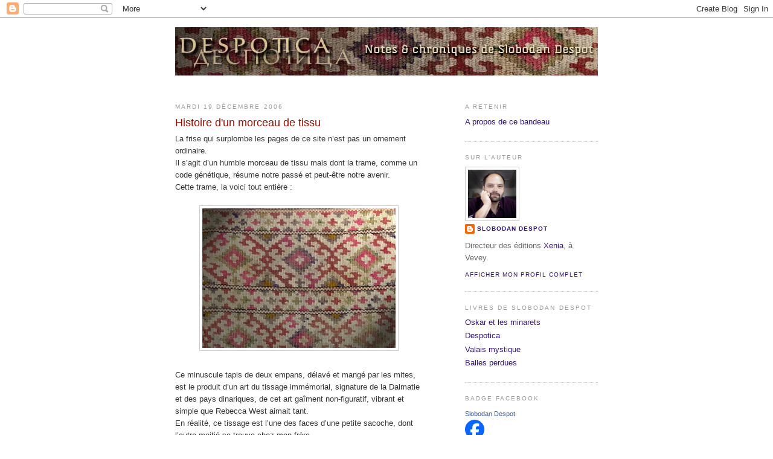

--- FILE ---
content_type: text/html; charset=UTF-8
request_url: https://despotica.blogspot.com/2006/12/histoire-dun-morceau-de-tissu.html
body_size: 14596
content:
<!DOCTYPE html>
<html xmlns='http://www.w3.org/1999/xhtml' xmlns:b='http://www.google.com/2005/gml/b' xmlns:data='http://www.google.com/2005/gml/data' xmlns:expr='http://www.google.com/2005/gml/expr'>
<head>
<link href='https://www.blogger.com/static/v1/widgets/2944754296-widget_css_bundle.css' rel='stylesheet' type='text/css'/>
<meta content='text/html; charset=UTF-8' http-equiv='Content-Type'/>
<meta content='blogger' name='generator'/>
<link href='https://despotica.blogspot.com/favicon.ico' rel='icon' type='image/x-icon'/>
<link href='http://despotica.blogspot.com/2006/12/histoire-dun-morceau-de-tissu.html' rel='canonical'/>
<link rel="alternate" type="application/atom+xml" title="Despotica - Atom" href="https://despotica.blogspot.com/feeds/posts/default" />
<link rel="alternate" type="application/rss+xml" title="Despotica - RSS" href="https://despotica.blogspot.com/feeds/posts/default?alt=rss" />
<link rel="service.post" type="application/atom+xml" title="Despotica - Atom" href="https://www.blogger.com/feeds/7480808146022573789/posts/default" />

<link rel="alternate" type="application/atom+xml" title="Despotica - Atom" href="https://despotica.blogspot.com/feeds/9020694037490936802/comments/default" />
<!--Can't find substitution for tag [blog.ieCssRetrofitLinks]-->
<link href='https://blogger.googleusercontent.com/img/b/R29vZ2xl/AVvXsEiLvK3hOlM5ZIqq5NBplFeaA_ur7MwwfjvwN0y6rMFqHrcbQTx6yr3ZhGqYJFwfhAVNk9BNG-QmzGO85dPnBgHfg-sI6ln2I3aJwjHmudmV_ngqNxRFougsBYUtpTM4bmrcsFVZCxlBvDVi/s320/Vrlika400.jpg' rel='image_src'/>
<meta content='http://despotica.blogspot.com/2006/12/histoire-dun-morceau-de-tissu.html' property='og:url'/>
<meta content='Histoire d&#39;un morceau de tissu' property='og:title'/>
<meta content='La frise qui surplombe les pages de ce site n’est pas un ornement ordinaire. Il s’agit d’un humble morceau de tissu mais dont la trame, comm...' property='og:description'/>
<meta content='https://blogger.googleusercontent.com/img/b/R29vZ2xl/AVvXsEiLvK3hOlM5ZIqq5NBplFeaA_ur7MwwfjvwN0y6rMFqHrcbQTx6yr3ZhGqYJFwfhAVNk9BNG-QmzGO85dPnBgHfg-sI6ln2I3aJwjHmudmV_ngqNxRFougsBYUtpTM4bmrcsFVZCxlBvDVi/w1200-h630-p-k-no-nu/Vrlika400.jpg' property='og:image'/>
<title>Despotica: Histoire d'un morceau de tissu</title>
<style id='page-skin-1' type='text/css'><!--
/*
-----------------------------------------------
Blogger Template Style
Name:     Minima
Designer: Douglas Bowman
URL:      www.stopdesign.com
Date:     26 Feb 2004
Updated by: Blogger Team
----------------------------------------------- */
/* Variable definitions
====================
<Variable name="bgcolor" description="Page Background Color"
type="color" default="#fff">
<Variable name="textcolor" description="Text Color"
type="color" default="#333">
<Variable name="linkcolor" description="Link Color"
type="color" default="#58a">
<Variable name="pagetitlecolor" description="Blog Title Color"
type="color" default="#666">
<Variable name="descriptioncolor" description="Blog Description Color"
type="color" default="#999">
<Variable name="titlecolor" description="Post Title Color"
type="color" default="#c60">
<Variable name="bordercolor" description="Border Color"
type="color" default="#ccc">
<Variable name="sidebarcolor" description="Sidebar Title Color"
type="color" default="#999">
<Variable name="sidebartextcolor" description="Sidebar Text Color"
type="color" default="#666">
<Variable name="visitedlinkcolor" description="Visited Link Color"
type="color" default="#999">
<Variable name="bodyfont" description="Text Font"
type="font" default="normal normal 100% Georgia, Serif">
<Variable name="headerfont" description="Sidebar Title Font"
type="font"
default="normal normal 78% 'Trebuchet MS',Trebuchet,Arial,Verdana,Sans-serif">
<Variable name="pagetitlefont" description="Blog Title Font"
type="font"
default="normal normal 200% Georgia, Serif">
<Variable name="descriptionfont" description="Blog Description Font"
type="font"
default="normal normal 78% 'Trebuchet MS', Trebuchet, Arial, Verdana, Sans-serif">
<Variable name="postfooterfont" description="Post Footer Font"
type="font"
default="normal normal 78% 'Trebuchet MS', Trebuchet, Arial, Verdana, Sans-serif">
*/
/* Use this with templates/template-twocol.html */
body {
background:#ffffff;
margin:0;
color:#333333;
font:x-small Georgia Serif;
font-size/* */:/**/small;
font-size: /**/small;
text-align: center;
}
a:link {
color:#341473;
text-decoration:none;
}
a:visited {
color:#999999;
text-decoration:none;
}
a:hover {
color:#940f04;
text-decoration:underline;
}
a img {
border-width:0;
}
/* Header
-----------------------------------------------
*/
#header-wrapper {
width:700px;
height:100px;
margin:0 auto 10px;
border:none;
background: url(https://lh3.googleusercontent.com/blogger_img_proxy/AEn0k_uSZZAhPurKV14NBSv1CwsOWZElxTXE9zn28AWFGTUNpRtSOsR61EPThBnDpuuidlPpa35vGGZsT72XnWJUrEtHk-45zHTo3jKBxFjdDA4R4FmM-NP43abRKonYgPW3HOqO=s0-d) no-repeat;
}
#header {
margin: 5px;
border: none;
text-align: right;
color:#fff;
visibility: hidden;
}
#header h1 {
margin:5px 5px 0;
padding:15px 20px .25em;
line-height:1.2em;
text-transform:uppercase;
letter-spacing:.2em;
font: normal normal 200% Georgia, Serif;
}
#header a {
color:#666666;
text-decoration:none;
}
#header a:hover {
color:#666666;
}
#header .description {
margin:0 5px 5px;
padding:0 20px 15px;
max-width:700px;
text-transform:uppercase;
letter-spacing:.2em;
line-height: 1.4em;
font: normal normal 78% 'Trebuchet MS', Trebuchet, sans-serif;
color: #999999;
}
/* Outer-Wrapper
----------------------------------------------- */
#outer-wrapper {
width: 700px;
margin:0 auto;
padding:10px;
text-align:left;
font: normal normal 100% Trebuchet, Trebuchet MS, Arial, sans-serif;
}
#main-wrapper {
width: 410px;
float: left;
word-wrap: break-word; /* fix for long text breaking sidebar float in IE */
overflow: hidden;     /* fix for long non-text content breaking IE sidebar float */
}
#sidebar-wrapper {
width: 220px;
float: right;
word-wrap: break-word; /* fix for long text breaking sidebar float in IE */
overflow: hidden;      /* fix for long non-text content breaking IE sidebar float */
}
/* Headings
----------------------------------------------- */
h2 {
margin:1.5em 0 .75em;
font:normal normal 78% 'Trebuchet MS',Trebuchet,Arial,Verdana,Sans-serif;
line-height: 1.4em;
text-transform:uppercase;
letter-spacing:.2em;
color:#999999;
}
/* Posts
-----------------------------------------------
*/
h2.date-header {
margin:1.5em 0 .5em;
}
.post {
margin:.5em 0 1.5em;
border-bottom:1px dotted #cccccc;
padding-bottom:1.5em;
}
.post h3 {
margin:.25em 0 0;
padding:0 0 4px;
font-size:140%;
font-weight:normal;
line-height:1.4em;
color:#940f04;
}
.post h3 a, .post h3 a:visited, .post h3 strong {
display:block;
text-decoration:none;
color:#940f04;
font-weight:normal;
}
.post h3 strong, .post h3 a:hover {
color:#333333;
}
.post p {
margin:0 0 .75em;
line-height:1.6em;
}
.post-footer {
margin: .75em 0;
color:#999999;
text-transform:uppercase;
letter-spacing:.1em;
font: normal normal 78% 'Trebuchet MS', Trebuchet, Arial, Verdana, Sans-serif;
line-height: 1.4em;
}
.comment-link {
margin-left:.6em;
}
.post img {
padding:4px;
border:1px solid #cccccc;
}
.post blockquote {
margin:1em 20px;
}
.post blockquote p {
margin:.75em 0;
}
/* Comments
----------------------------------------------- */
#comments h4 {
margin:1em 0;
font-weight: bold;
line-height: 1.4em;
text-transform:uppercase;
letter-spacing:.2em;
color: #999999;
}
#comments-block {
margin:1em 0 1.5em;
line-height:1.6em;
}
#comments-block .comment-author {
margin:.5em 0;
}
#comments-block .comment-body {
margin:.25em 0 0;
}
#comments-block .comment-footer {
margin:-.25em 0 2em;
line-height: 1.4em;
text-transform:uppercase;
letter-spacing:.1em;
}
#comments-block .comment-body p {
margin:0 0 .75em;
}
.deleted-comment {
font-style:italic;
color:gray;
}
#blog-pager-newer-link {
float: left;
}
#blog-pager-older-link {
float: right;
}
#blog-pager {
text-align: center;
}
.feed-links {
clear: both;
line-height: 2.5em;
}
/* Images
----------------------------------------------- */
.image-left {
float: left;
margin: 3px 1em 1em 0;
padding: 3px;
position: relative;
}
.image-right {
float: right;
margin: 3px 0 1em 1em;
padding: 3px;
position: relative;
}
.imageStyle {
display: inline;
}
/* Sidebar Content
----------------------------------------------- */
.sidebar {
color: #666666;
line-height: 1.5em;
}
.sidebar ul {
list-style:none;
margin:0 0 0;
padding:0 0 0;
}
.sidebar li {
margin:0;
padding:0 0 .25em 15px;
text-indent:-15px;
line-height:1.5em;
}
.sidebar .widget, .main .widget {
border-bottom:1px dotted #cccccc;
margin:0 0 1.5em;
padding:0 0 1.5em;
}
.main .Blog {
border-bottom-width: 0;
}
/* Profile
----------------------------------------------- */
.profile-img {
float: left;
margin: 0 5px 5px 0;
padding: 4px;
border: 1px solid #cccccc;
}
.profile-data {
margin:0;
text-transform:uppercase;
letter-spacing:.1em;
font: normal normal 78% 'Trebuchet MS', Trebuchet, Arial, Verdana, Sans-serif;
color: #999999;
font-weight: bold;
line-height: 1.6em;
}
.profile-datablock {
margin:.5em 0 .5em;
}
.profile-textblock {
margin: 0.5em 0;
line-height: 1.6em;
}
.profile-link {
font: normal normal 78% 'Trebuchet MS', Trebuchet, Arial, Verdana, Sans-serif;
text-transform: uppercase;
letter-spacing: .1em;
}
/* Footer
----------------------------------------------- */
#footer {
width:660px;
clear:both;
margin:0 auto;
padding-top:15px;
line-height: 1.6em;
text-transform:uppercase;
letter-spacing:.1em;
text-align: center;
}
/** Page structure tweaks for layout editor wireframe */
body#layout #header {
margin-left: 0px;
margin-right: 0px;
}

--></style>
<link href='https://www.blogger.com/dyn-css/authorization.css?targetBlogID=7480808146022573789&amp;zx=7de8b7c3-95fd-487b-a9bf-3099c71f7fd7' media='none' onload='if(media!=&#39;all&#39;)media=&#39;all&#39;' rel='stylesheet'/><noscript><link href='https://www.blogger.com/dyn-css/authorization.css?targetBlogID=7480808146022573789&amp;zx=7de8b7c3-95fd-487b-a9bf-3099c71f7fd7' rel='stylesheet'/></noscript>
<meta name='google-adsense-platform-account' content='ca-host-pub-1556223355139109'/>
<meta name='google-adsense-platform-domain' content='blogspot.com'/>

<!-- data-ad-client=ca-pub-0971439463849847 -->

</head>
<body>
<div class='navbar section' id='navbar'><div class='widget Navbar' data-version='1' id='Navbar1'><script type="text/javascript">
    function setAttributeOnload(object, attribute, val) {
      if(window.addEventListener) {
        window.addEventListener('load',
          function(){ object[attribute] = val; }, false);
      } else {
        window.attachEvent('onload', function(){ object[attribute] = val; });
      }
    }
  </script>
<div id="navbar-iframe-container"></div>
<script type="text/javascript" src="https://apis.google.com/js/platform.js"></script>
<script type="text/javascript">
      gapi.load("gapi.iframes:gapi.iframes.style.bubble", function() {
        if (gapi.iframes && gapi.iframes.getContext) {
          gapi.iframes.getContext().openChild({
              url: 'https://www.blogger.com/navbar/7480808146022573789?po\x3d9020694037490936802\x26origin\x3dhttps://despotica.blogspot.com',
              where: document.getElementById("navbar-iframe-container"),
              id: "navbar-iframe"
          });
        }
      });
    </script><script type="text/javascript">
(function() {
var script = document.createElement('script');
script.type = 'text/javascript';
script.src = '//pagead2.googlesyndication.com/pagead/js/google_top_exp.js';
var head = document.getElementsByTagName('head')[0];
if (head) {
head.appendChild(script);
}})();
</script>
</div></div>
<div id='outer-wrapper'><div id='wrap2'>
<!-- skip links for text browsers -->
<span id='skiplinks' style='display:none;'>
<a href='#main'>skip to main </a> |
      <a href='#sidebar'>skip to sidebar</a>
</span>
<div id='header-wrapper'>
<div class='header section' id='header'><div class='widget Header' data-version='1' id='Header1'>
<div id='header-inner'>
<div class='titlewrapper'>
<h1 class='title'>
<a href='https://despotica.blogspot.com/'>
Despotica
</a>
</h1>
</div>
<div class='descriptionwrapper'>
<p class='description'><span>Les écrits publics de Slobodan Despot</span></p>
</div>
</div>
</div></div>
</div>
<div id='content-wrapper'>
<div id='main-wrapper'>
<div class='main section' id='main'><div class='widget Blog' data-version='1' id='Blog1'>
<div class='blog-posts hfeed'>

          <div class="date-outer">
        
<h2 class='date-header'><span>mardi 19 décembre 2006</span></h2>

          <div class="date-posts">
        
<div class='post-outer'>
<div class='post'>
<a name='9020694037490936802'></a>
<h3 class='post-title'>
<a href='https://despotica.blogspot.com/2006/12/histoire-dun-morceau-de-tissu.html'>Histoire d'un morceau de tissu</a>
</h3>
<div class='post-header-line-1'></div>
<div class='post-body'>
<p>La frise qui surplombe les pages de ce site n&#8217;est pas un ornement ordinaire.<br />Il s&#8217;agit d&#8217;un humble morceau de tissu mais dont la trame, comme un code génétique, résume notre passé et peut-être notre avenir.<br />Cette trame, la voici tout entière :<br /><br /><a href="https://blogger.googleusercontent.com/img/b/R29vZ2xl/AVvXsEiLvK3hOlM5ZIqq5NBplFeaA_ur7MwwfjvwN0y6rMFqHrcbQTx6yr3ZhGqYJFwfhAVNk9BNG-QmzGO85dPnBgHfg-sI6ln2I3aJwjHmudmV_ngqNxRFougsBYUtpTM4bmrcsFVZCxlBvDVi/s1600-h/Vrlika400.jpg" onblur="try {parent.deselectBloggerImageGracefully();} catch(e) {}"><img alt="" border="0" id="BLOGGER_PHOTO_ID_5010188226791439586" src="https://blogger.googleusercontent.com/img/b/R29vZ2xl/AVvXsEiLvK3hOlM5ZIqq5NBplFeaA_ur7MwwfjvwN0y6rMFqHrcbQTx6yr3ZhGqYJFwfhAVNk9BNG-QmzGO85dPnBgHfg-sI6ln2I3aJwjHmudmV_ngqNxRFougsBYUtpTM4bmrcsFVZCxlBvDVi/s320/Vrlika400.jpg" style="margin: 0px auto 10px; display: block; text-align: center; cursor: pointer;" /></a><br />Ce minuscule tapis de deux empans, délavé et mangé par les mites, est le produit d&#8217;un art du tissage immémorial, signature de la Dalmatie et des pays dinariques, de cet art gaîment non-figuratif, vibrant et simple que Rebecca West aimait tant.<br />En réalité, ce tissage est l&#8217;une des faces d&#8217;une petite sacoche, dont l&#8217;autre moitié se trouve chez mon frère.<br />C&#8217;est tout ce qu&#8217;il nous reste de la maison de nos ancêtres!<br /><br />Les Despot sont originaires de la Serbie du Sud (Kosovo), qu&#8217;ils ont abandonnée dès le XVIe siècle en raison des persécutions turques. Comme la plupart de leurs frères, ils se sont établis aux marches de l&#8217;Empire autrichien (Krajina, aujourd&#8217;hui en Croatie), où, des siècles durant, ils ont formé avec leurs corps de soldats la &#8220;muraille de la chrétienté&#8221; (antemurale christianitatis) qui contint aux portes de Vienne l&#8217;avancée des Ottomans.<br />Au XIXe siècle, comme la crainte de la Sublime Porte baissait en même temps que les forces de cet empire décadent, l&#8217;Autriche abolit les privilèges des garde-frontière serbes et les soumit à une forte pression religieuse afin de les catholiciser. C&#8217;est ainsi que, sur le tard, un grand nombre de Serbes se convertirent au catholicisme romain.<br />Une branche des Despot &#8212; la mienne &#8212; crut à ce pis-aller, mais n&#8217;y gagna qu&#8217;une paix temporaire. En 1941, la Croatie proclama son &#8220;indépendance&#8221; sous l&#8217;égide de l&#8217;Allemagne hitlérienne et de l&#8217;Italie fasciste, et mit aussitôt en place une politique officielle d&#8217;extermination de sa population orthodoxe. Mon grand-père Ante, qui avait épousé une femme orthodoxe, dut fuir la Krajina de ses origines pour préserver sa femme (et peut-être se préserver lui-même) du sort qui avait été celui de sa belle-famille: la liquidation brutale. Au couteau, ou au fond d'une fosse...<br />Fonctionnaire de l&#8217;Etat, le paisible Ante Despot trouva refuge dans une région éloignée, la Syrmie, où sa famille fut préservée malgré les épouvantables persécutions qui avaient frappé les Serbes de la province.<br />Après la guerre, mon père Milenko y rencontra la fille de Mirko Santrač, Serbe de Bosnie qui avait, lui aussi, mis les siens à l&#8217;abri dans ce pays plus clément. Les Despot fuyaient les zélateurs franciscains, les Santrač redoutaient les égorgeurs islamiques. Mes parents étaient faits pour se rencontrer...<br />Je suis donc né catholique, par l&#8217;inertie des usages, dans une ville-refuge à bonne distance des foyers séculaires de ma famille.<br /><br />Par une décision personnelle, je suis revenu, après plus d&#8217;un siècle, à la foi de mes ancêtres: l'orthodoxie. Cela se passait au début de la guerre civile yougoslave. Pendant ce temps, me cousins de Krajina s&#8217;entre-déchiraient. En 1995, la Croatie, appuyée de nouveau par le Reich planétaire &#8212; les Etats-Unis &#8212; chassa tous les Serbes de la Krajina. Le pays de mes ancêtres, Vrlika, devint un village fantôme au milieu de ses pierriers. Sans doute l&#8217;est-il encore maintenant...<br /><br />Quelques années plus tard, en 1998, mon frère Marko retourna pour la première fois dans ces terres désertées. Il retrouva notre village et dans le village, la maison des Despot. Elle avait été démolie et pillée. Il n&#8217;y découvrit que des gravats, de vieilles poutres... et puis, cette modeste et antique sacoche.<br />Nous n&#8217;avons pas cherché à savoir qui avait démoli notre maison. Nous avons décousu la sacoche et conservé chacun sa moitié dans sa propre maison, en Suisse.<br /><br />Ce morceau de laine tissée est tout ce qu&#8217;il nous reste d&#8217;une maison et d&#8217;un passé dans un pays qui nous est devenu inaccessible, peut-être à jamais. Il nous est infiniment précieux. Il nous raconte un passé d&#8217;âpre labeur et de tragédies, et peut-être d&#8217;autres choses encore. Etait-elle prophétique, cette main de femme qui, vers la fin de l&#8217;autre siècle &#8212; le XIXe &#8212;, inscrivit dans sa trame, avec un fil rouge et un fil blanc, le drapeau helvétique?</p>
<div style='clear: both;'></div>
</div>
<div class='post-footer'>
<script charset="ISO-8859-1" src="//api.joliprint.com/joliprint/js/joliprint.js" type="text/javascript"></script>
<script type='text/javascript'>$joliprint().set("buttonUrl", "http://api.joliprint.com/res/joliprint/img/buttons/default/joliprint-button.png").write();</script>
<p class='post-footer-line post-footer-line-1'><span class='post-author'>
</span>
<span class='post-timestamp'>
</span>
<span class='post-comment-link'>
</span>
<span class='post-icons'>
<span class='item-action'>
<a href='https://www.blogger.com/email-post/7480808146022573789/9020694037490936802' title='Envoyer l&#39;article par e-mail'>
<span class='email-post-icon'>&#160;</span>
</a>
</span>
<span class='item-control blog-admin pid-1304208951'>
<a href='https://www.blogger.com/post-edit.g?blogID=7480808146022573789&postID=9020694037490936802&from=pencil' title='Modifier l&#39;article'>
<img alt='' class='icon-action' height='18' src='https://resources.blogblog.com/img/icon18_edit_allbkg.gif' width='18'/>
</a>
</span>
</span>
</p>
<p class='post-footer-line post-footer-line-2'><span class='post-labels'>
Libellés :
<a href='https://despotica.blogspot.com/search/label/Despotica' rel='tag'>Despotica</a>
</span>
</p>
<p class='post-footer-line post-footer-line-3'></p>
</div>
</div>
<div class='comments' id='comments'>
<a name='comments'></a>
<h4>3&#160;commentaires:</h4>
<div id='Blog1_comments-block-wrapper'>
<dl class='avatar-comment-indent' id='comments-block'>
<dt class='comment-author ' id='c7124285099079744081'>
<a name='c7124285099079744081'></a>
<div class="avatar-image-container avatar-stock"><span dir="ltr"><img src="//resources.blogblog.com/img/blank.gif" width="35" height="35" alt="" title="Anonyme">

</span></div>
Anonyme
a dit&#8230;
</dt>
<dd class='comment-body' id='Blog1_cmt-7124285099079744081'>
<p>
Cher ami, <br /><br />petit voyage sur les terres d&#39;un ami...votre blog est bien fait. le morceau de tissu....<br />c&#39;est la première image qui m&#39;a frappée avant même que je ne lise, c&#39;est ce morceau de tissu....je suis très touchée par ce que vous avez écrit....très émue....merci pour cette petite pièce de votre vie...<br /><br />amicalement a vous.
</p>
</dd>
<dd class='comment-footer'>
<span class='comment-timestamp'>
<a href='https://despotica.blogspot.com/2006/12/histoire-dun-morceau-de-tissu.html?showComment=1264980478314#c7124285099079744081' title='comment permalink'>
1 février 2010 à 00:27
</a>
<span class='item-control blog-admin pid-1421285611'>
<a class='comment-delete' href='https://www.blogger.com/comment/delete/7480808146022573789/7124285099079744081' title='Supprimer le commentaire'>
<img src='https://resources.blogblog.com/img/icon_delete13.gif'/>
</a>
</span>
</span>
</dd>
<dt class='comment-author ' id='c4970211087528331880'>
<a name='c4970211087528331880'></a>
<div class="avatar-image-container avatar-stock"><span dir="ltr"><a href="https://www.blogger.com/profile/08597274646052480664" target="" rel="nofollow" onclick="" class="avatar-hovercard" id="av-4970211087528331880-08597274646052480664"><img src="//www.blogger.com/img/blogger_logo_round_35.png" width="35" height="35" alt="" title="bertrand">

</a></span></div>
<a href='https://www.blogger.com/profile/08597274646052480664' rel='nofollow'>bertrand</a>
a dit&#8230;
</dt>
<dd class='comment-body' id='Blog1_cmt-4970211087528331880'>
<p>
les souffrances des serbes de Bosnie,de Kosovo ou d&#39;ailleurs,ressemblent étrangement à celles des pieds-noirs,expulsés de leur pays il y a 50 ans dans l&#39;indifférence du monde,parfois égorgés,parfois pire encore.<br /><br />serbes et pieds-noirs ont été victimes de ce qu&#39;on appellerait aujourd&#39;hui un véritable nettoyage ethnico-religieux;<br />et dans les deux cas,bien que victimes,bien qu&#39;ayant tout perdu,leur culture,leur identité,leurs églises,leurs cimetières,après avoir subi tant d&#39;horreurs,c&#39;est encore eux qu&#39;on traine dans la boue,c&#39;est eux qui sont les criminels aux yeux du monde,simplement pour avoir voulu rester vivre chez eux.<br /><br />les similitudes sont vraiment étonnantes.<br />en france aujourd&#39;hui,pas un mot sur les atrocités commises par le fln,les attentats,les enfants égorgés ou torturés,les bombes aveugles,les massacres d&#39;oran du 5 juillet 1962 entre autres,tout a disparu comme par enchantement<br /><br />pour les serbes,idem,rien sur leurs villages brûlés,sur ces gens massacrés en sortant de la messe de minuit,tout un village y passa,certains furent même crucifiés,parce que pour nous autres occidentaux,les seuls coupables possibles sont les serbes,et les victimes les musulmans,comme en algérie,de coupables il ne pouvait y avoir que les français,jamais on ne s&#39;est avisé que peut-etre ils avaient le droit de se défendre,de défendre leur famille,leur terre,leur église.<br /><br />et dernière similitude,les pieds-noirs sont expulsés,les serbes fuient,deux pays accèdent à l&#39;indépendance,le monde se réjouit et ne se rappelle pas même l&#39;existence de ces populations déracinées et chassées de chez elles dans l&#39;allégresse,du moins pour cux qui ont eu la chance de survivre
</p>
</dd>
<dd class='comment-footer'>
<span class='comment-timestamp'>
<a href='https://despotica.blogspot.com/2006/12/histoire-dun-morceau-de-tissu.html?showComment=1285022990166#c4970211087528331880' title='comment permalink'>
21 septembre 2010 à 00:49
</a>
<span class='item-control blog-admin pid-688848552'>
<a class='comment-delete' href='https://www.blogger.com/comment/delete/7480808146022573789/4970211087528331880' title='Supprimer le commentaire'>
<img src='https://resources.blogblog.com/img/icon_delete13.gif'/>
</a>
</span>
</span>
</dd>
<dt class='comment-author ' id='c1742415563943143291'>
<a name='c1742415563943143291'></a>
<div class="avatar-image-container avatar-stock"><span dir="ltr"><a href="https://www.blogger.com/profile/11261472987582961142" target="" rel="nofollow" onclick="" class="avatar-hovercard" id="av-1742415563943143291-11261472987582961142"><img src="//www.blogger.com/img/blogger_logo_round_35.png" width="35" height="35" alt="" title="Unknown">

</a></span></div>
<a href='https://www.blogger.com/profile/11261472987582961142' rel='nofollow'>Unknown</a>
a dit&#8230;
</dt>
<dd class='comment-body' id='Blog1_cmt-1742415563943143291'>
<p>
1 tapis dalmate prémonitoire : 1 croix CH dans sa trame...<br />
</p>
</dd>
<dd class='comment-footer'>
<span class='comment-timestamp'>
<a href='https://despotica.blogspot.com/2006/12/histoire-dun-morceau-de-tissu.html?showComment=1384329142724#c1742415563943143291' title='comment permalink'>
13 novembre 2013 à 08:52
</a>
<span class='item-control blog-admin pid-989122163'>
<a class='comment-delete' href='https://www.blogger.com/comment/delete/7480808146022573789/1742415563943143291' title='Supprimer le commentaire'>
<img src='https://resources.blogblog.com/img/icon_delete13.gif'/>
</a>
</span>
</span>
</dd>
</dl>
</div>
<p class='comment-footer'>
<a href='https://www.blogger.com/comment/fullpage/post/7480808146022573789/9020694037490936802' onclick=''>Enregistrer un commentaire</a>
</p>
</div>
</div>
<div class='inline-ad'>
<script type="text/javascript"><!--
google_ad_client="pub-0971439463849847";
google_ad_host="pub-1556223355139109";
google_ad_width=300;
google_ad_height=250;
google_ad_format="300x250_as";
google_ad_type="text_image";
google_ad_host_channel="0001+S0009+L0007";
google_color_border="FDFEF8";
google_color_bg="FDFEF8";
google_color_link="940F04";
google_color_url="333333";
google_color_text="333333";
//--></script>
<script type="text/javascript" src="//pagead2.googlesyndication.com/pagead/show_ads.js">
</script>
</div>

        </div></div>
      
</div>
<div class='blog-pager' id='blog-pager'>
<span id='blog-pager-newer-link'>
<a class='blog-pager-newer-link' href='https://despotica.blogspot.com/2006/12/saint-sava-exauce-moi-selon-ta-justice.html' id='Blog1_blog-pager-newer-link' title='Article plus récent'>Article plus récent</a>
</span>
<span id='blog-pager-older-link'>
<a class='blog-pager-older-link' href='https://despotica.blogspot.com/2006/11/etrange-rve-cette-nuit.html' id='Blog1_blog-pager-older-link' title='Article plus ancien'>Article plus ancien</a>
</span>
<a class='home-link' href='https://despotica.blogspot.com/'>Accueil</a>
</div>
<div class='clear'></div>
<div class='post-feeds'>
<div class='feed-links'>
Inscription à :
<a class='feed-link' href='https://despotica.blogspot.com/feeds/9020694037490936802/comments/default' target='_blank' type='application/atom+xml'>Publier les commentaires (Atom)</a>
</div>
</div>
</div></div>
</div>
<div id='sidebar-wrapper'>
<div class='sidebar section' id='sidebar'><div class='widget LinkList' data-version='1' id='LinkList1'>
<h2>A retenir</h2>
<div class='widget-content'>
<ul>
<li><a href='http://despotica.blogspot.com/2006/12/histoire-dun-morceau-de-tissu.html'>A propos de ce bandeau</a></li>
</ul>
<div class='clear'></div>
</div>
</div><div class='widget Profile' data-version='1' id='Profile1'>
<h2>Sur l&#8217;auteur</h2>
<div class='widget-content'>
<a href='https://www.blogger.com/profile/11548113849369169603'><img alt='Ma photo' class='profile-img' height='80' src='//blogger.googleusercontent.com/img/b/R29vZ2xl/AVvXsEi_utqUwOHaLnq_I_XfsepJ4cV4GUQZs0_uE45T7e-RAMclJYwO7GP_55914HwuZ-TJYIZbplenQf0TH4_P2E9PVJb3d2Lc4rtXo8ebvl5j8NLq0BHNugwHp7weHQFZIzQ/s220/sd-120419-carre.jpg' width='80'/></a>
<dl class='profile-datablock'>
<dt class='profile-data'>
<a class='profile-name-link g-profile' href='https://www.blogger.com/profile/11548113849369169603' rel='author' style='background-image: url(//www.blogger.com/img/logo-16.png);'>
Slobodan Despot
</a>
</dt>
<dd class='profile-textblock'>Directeur des éditions <a href="http://www.editions-xenia.com/">Xenia</a>, à Vevey.</dd>
</dl>
<a class='profile-link' href='https://www.blogger.com/profile/11548113849369169603' rel='author'>Afficher mon profil complet</a>
<div class='clear'></div>
</div>
</div><div class='widget LinkList' data-version='1' id='LinkList2'>
<h2>Livres de Slobodan Despot</h2>
<div class='widget-content'>
<ul>
<li><a href='http://www.facebook.com/pages/Oskar-et-les-minarets/131312896921784'>Oskar et les minarets</a></li>
<li><a href='http://www.editions-xenia.com/livres/despotica'>Despotica</a></li>
<li><a href='http://www.valaismystique.ch/'>Valais mystique</a></li>
<li><a href='http://www.lagedhomme.com/boutique/fiche_produit.cfm?ref=2-8251-1674-2&type=17&code_lg=lg_fr&num=91'>Balles perdues</a></li>
</ul>
<div class='clear'></div>
</div>
</div><div class='widget HTML' data-version='1' id='HTML3'>
<h2 class='title'>Badge Facebook</h2>
<div class='widget-content'>
<!-- Facebook Badge START --><a href="http://fr-fr.facebook.com/despot2" target="_TOP" style="font-family: &quot;lucida grande&quot;,tahoma,verdana,arial,sans-serif; font-size: 11px; font-variant: normal; font-style: normal; font-weight: normal; color: #3B5998; text-decoration: none;" title="Slobodan Despot">Slobodan Despot</a><br/><a href="http://fr-fr.facebook.com/despot2" target="_TOP" title="Slobodan Despot"><img src="https://lh3.googleusercontent.com/blogger_img_proxy/AEn0k_vPK_t1yPZPfbVayCE6W2PAkYdQuFKUh41IG7r817qsPFm7XReP-7j10T9XHqt_H8BGkaIP-K59hOLXfic9Y5FdCt-iGS-aOnakxcTRg7ru3z6ajslHi6xSWQvZJWygcSM=s0-d" style="border: 0px;"></a><br/><a href="http://fr-fr.facebook.com/badges/" target="_TOP" style="font-family: &quot;lucida grande&quot;,tahoma,verdana,arial,sans-serif; font-size: 11px; font-variant: normal; font-style: normal; font-weight: normal; color: #3B5998; text-decoration: none;" title="Créez votre propre badge&#160;!">Créez votre badge</a><!-- Facebook Badge END -->
</div>
<div class='clear'></div>
</div><div class='widget Label' data-version='1' id='Label3'>
<h2>Sections</h2>
<div class='widget-content list-label-widget-content'>
<ul>
<li>
<a dir='ltr' href='https://despotica.blogspot.com/search/label/2012'>2012</a>
<span dir='ltr'>(1)</span>
</li>
<li>
<a dir='ltr' href='https://despotica.blogspot.com/search/label/Article%20SD'>Article SD</a>
<span dir='ltr'>(1)</span>
</li>
<li>
<a dir='ltr' href='https://despotica.blogspot.com/search/label/Articles'>Articles</a>
<span dir='ltr'>(11)</span>
</li>
<li>
<a dir='ltr' href='https://despotica.blogspot.com/search/label/audio'>audio</a>
<span dir='ltr'>(1)</span>
</li>
<li>
<a dir='ltr' href='https://despotica.blogspot.com/search/label/Balles%20perdues'>Balles perdues</a>
<span dir='ltr'>(18)</span>
</li>
<li>
<a dir='ltr' href='https://despotica.blogspot.com/search/label/bobic'>bobic</a>
<span dir='ltr'>(1)</span>
</li>
<li>
<a dir='ltr' href='https://despotica.blogspot.com/search/label/canines'>canines</a>
<span dir='ltr'>(1)</span>
</li>
<li>
<a dir='ltr' href='https://despotica.blogspot.com/search/label/Chlomovitch'>Chlomovitch</a>
<span dir='ltr'>(1)</span>
</li>
<li>
<a dir='ltr' href='https://despotica.blogspot.com/search/label/chroniques'>chroniques</a>
<span dir='ltr'>(50)</span>
</li>
<li>
<a dir='ltr' href='https://despotica.blogspot.com/search/label/Citations'>Citations</a>
<span dir='ltr'>(4)</span>
</li>
<li>
<a dir='ltr' href='https://despotica.blogspot.com/search/label/coupures'>coupures</a>
<span dir='ltr'>(5)</span>
</li>
<li>
<a dir='ltr' href='https://despotica.blogspot.com/search/label/Despotica'>Despotica</a>
<span dir='ltr'>(184)</span>
</li>
<li>
<a dir='ltr' href='https://despotica.blogspot.com/search/label/Echos'>Echos</a>
<span dir='ltr'>(9)</span>
</li>
<li>
<a dir='ltr' href='https://despotica.blogspot.com/search/label/ecole'>ecole</a>
<span dir='ltr'>(1)</span>
</li>
<li>
<a dir='ltr' href='https://despotica.blogspot.com/search/label/%C3%A9conomie'>économie</a>
<span dir='ltr'>(1)</span>
</li>
<li>
<a dir='ltr' href='https://despotica.blogspot.com/search/label/english'>english</a>
<span dir='ltr'>(1)</span>
</li>
<li>
<a dir='ltr' href='https://despotica.blogspot.com/search/label/Entretiens'>Entretiens</a>
<span dir='ltr'>(4)</span>
</li>
<li>
<a dir='ltr' href='https://despotica.blogspot.com/search/label/Environnement'>Environnement</a>
<span dir='ltr'>(3)</span>
</li>
<li>
<a dir='ltr' href='https://despotica.blogspot.com/search/label/%C3%A9v%C3%A9nement'>événement</a>
<span dir='ltr'>(1)</span>
</li>
<li>
<a dir='ltr' href='https://despotica.blogspot.com/search/label/evenements'>evenements</a>
<span dir='ltr'>(3)</span>
</li>
<li>
<a dir='ltr' href='https://despotica.blogspot.com/search/label/%C3%A9v%C3%A9nements'>événements</a>
<span dir='ltr'>(5)</span>
</li>
<li>
<a dir='ltr' href='https://despotica.blogspot.com/search/label/feuilles%20tomb%C3%A9es'>feuilles tombées</a>
<span dir='ltr'>(5)</span>
</li>
<li>
<a dir='ltr' href='https://despotica.blogspot.com/search/label/folies'>folies</a>
<span dir='ltr'>(1)</span>
</li>
<li>
<a dir='ltr' href='https://despotica.blogspot.com/search/label/G%C3%A9opolitique'>Géopolitique</a>
<span dir='ltr'>(1)</span>
</li>
<li>
<a dir='ltr' href='https://despotica.blogspot.com/search/label/grippe'>grippe</a>
<span dir='ltr'>(1)</span>
</li>
<li>
<a dir='ltr' href='https://despotica.blogspot.com/search/label/H1N1'>H1N1</a>
<span dir='ltr'>(1)</span>
</li>
<li>
<a dir='ltr' href='https://despotica.blogspot.com/search/label/hpv'>hpv</a>
<span dir='ltr'>(1)</span>
</li>
<li>
<a dir='ltr' href='https://despotica.blogspot.com/search/label/i-mages'>i-mages</a>
<span dir='ltr'>(1)</span>
</li>
<li>
<a dir='ltr' href='https://despotica.blogspot.com/search/label/id%C3%A9es'>idées</a>
<span dir='ltr'>(3)</span>
</li>
<li>
<a dir='ltr' href='https://despotica.blogspot.com/search/label/Illusions'>Illusions</a>
<span dir='ltr'>(14)</span>
</li>
<li>
<a dir='ltr' href='https://despotica.blogspot.com/search/label/interviews'>interviews</a>
<span dir='ltr'>(1)</span>
</li>
<li>
<a dir='ltr' href='https://despotica.blogspot.com/search/label/iphonage'>iphonage</a>
<span dir='ltr'>(5)</span>
</li>
<li>
<a dir='ltr' href='https://despotica.blogspot.com/search/label/iphonages'>iphonages</a>
<span dir='ltr'>(2)</span>
</li>
<li>
<a dir='ltr' href='https://despotica.blogspot.com/search/label/Iran'>Iran</a>
<span dir='ltr'>(1)</span>
</li>
<li>
<a dir='ltr' href='https://despotica.blogspot.com/search/label/Journal'>Journal</a>
<span dir='ltr'>(6)</span>
</li>
<li>
<a dir='ltr' href='https://despotica.blogspot.com/search/label/Kosovo'>Kosovo</a>
<span dir='ltr'>(3)</span>
</li>
<li>
<a dir='ltr' href='https://despotica.blogspot.com/search/label/Lectures'>Lectures</a>
<span dir='ltr'>(13)</span>
</li>
<li>
<a dir='ltr' href='https://despotica.blogspot.com/search/label/Lieux'>Lieux</a>
<span dir='ltr'>(6)</span>
</li>
<li>
<a dir='ltr' href='https://despotica.blogspot.com/search/label/morte'>morte</a>
<span dir='ltr'>(1)</span>
</li>
<li>
<a dir='ltr' href='https://despotica.blogspot.com/search/label/Parutions'>Parutions</a>
<span dir='ltr'>(2)</span>
</li>
<li>
<a dir='ltr' href='https://despotica.blogspot.com/search/label/photo'>photo</a>
<span dir='ltr'>(1)</span>
</li>
<li>
<a dir='ltr' href='https://despotica.blogspot.com/search/label/po%C3%A8mes'>poèmes</a>
<span dir='ltr'>(6)</span>
</li>
<li>
<a dir='ltr' href='https://despotica.blogspot.com/search/label/Portraits'>Portraits</a>
<span dir='ltr'>(15)</span>
</li>
<li>
<a dir='ltr' href='https://despotica.blogspot.com/search/label/Pri%C3%A8res'>Prières</a>
<span dir='ltr'>(8)</span>
</li>
<li>
<a dir='ltr' href='https://despotica.blogspot.com/search/label/rumeurs'>rumeurs</a>
<span dir='ltr'>(1)</span>
</li>
<li>
<a dir='ltr' href='https://despotica.blogspot.com/search/label/rumsfeld'>rumsfeld</a>
<span dir='ltr'>(1)</span>
</li>
<li>
<a dir='ltr' href='https://despotica.blogspot.com/search/label/sant%C3%A9'>santé</a>
<span dir='ltr'>(1)</span>
</li>
<li>
<a dir='ltr' href='https://despotica.blogspot.com/search/label/traduction'>traduction</a>
<span dir='ltr'>(5)</span>
</li>
<li>
<a dir='ltr' href='https://despotica.blogspot.com/search/label/traductions'>traductions</a>
<span dir='ltr'>(3)</span>
</li>
<li>
<a dir='ltr' href='https://despotica.blogspot.com/search/label/troude'>troude</a>
<span dir='ltr'>(2)</span>
</li>
<li>
<a dir='ltr' href='https://despotica.blogspot.com/search/label/valais'>valais</a>
<span dir='ltr'>(3)</span>
</li>
<li>
<a dir='ltr' href='https://despotica.blogspot.com/search/label/Valais%20mystique'>Valais mystique</a>
<span dir='ltr'>(5)</span>
</li>
<li>
<a dir='ltr' href='https://despotica.blogspot.com/search/label/Vers'>Vers</a>
<span dir='ltr'>(14)</span>
</li>
<li>
<a dir='ltr' href='https://despotica.blogspot.com/search/label/voyages'>voyages</a>
<span dir='ltr'>(1)</span>
</li>
<li>
<a dir='ltr' href='https://despotica.blogspot.com/search/label/www.slobodanjovanovic.org'>www.slobodanjovanovic.org</a>
<span dir='ltr'>(1)</span>
</li>
<li>
<a dir='ltr' href='https://despotica.blogspot.com/search/label/Xenia'>Xenia</a>
<span dir='ltr'>(24)</span>
</li>
<li>
<a dir='ltr' href='https://despotica.blogspot.com/search/label/%D0%94%D0%B5%D1%81%D0%BF%D0%BE%D1%82%D0%B8%D1%86%D0%B0'>Деспотица</a>
<span dir='ltr'>(14)</span>
</li>
<li>
<a dir='ltr' href='https://despotica.blogspot.com/search/label/%D0%9C%D0%BE%D0%BB%D0%B8%D1%82%D0%B2%D0%B5'>Молитве</a>
<span dir='ltr'>(1)</span>
</li>
<li>
<a dir='ltr' href='https://despotica.blogspot.com/search/label/%D0%A0%D0%B0%D0%B7%D0%B3%D0%BE%D0%B2%D0%BE%D1%80%D0%B8'>Разговори</a>
<span dir='ltr'>(2)</span>
</li>
<li>
<a dir='ltr' href='https://despotica.blogspot.com/search/label/%D0%A1%D1%80%D0%BF%D1%81%D0%BA%D0%B8'>Српски</a>
<span dir='ltr'>(6)</span>
</li>
</ul>
<div class='clear'></div>
</div>
</div><div class='widget BlogArchive' data-version='1' id='BlogArchive1'>
<h2>Archive</h2>
<div class='widget-content'>
<div id='ArchiveList'>
<div id='BlogArchive1_ArchiveList'>
<select id='BlogArchive1_ArchiveMenu'>
<option value=''>Archive</option>
<option value='https://despotica.blogspot.com/2020/01/'>janv. 2020 (1)</option>
<option value='https://despotica.blogspot.com/2014/06/'>juin 2014 (2)</option>
<option value='https://despotica.blogspot.com/2014/05/'>mai 2014 (1)</option>
<option value='https://despotica.blogspot.com/2014/04/'>avr. 2014 (2)</option>
<option value='https://despotica.blogspot.com/2014/03/'>mars 2014 (3)</option>
<option value='https://despotica.blogspot.com/2014/02/'>févr. 2014 (2)</option>
<option value='https://despotica.blogspot.com/2014/01/'>janv. 2014 (1)</option>
<option value='https://despotica.blogspot.com/2013/11/'>nov. 2013 (1)</option>
<option value='https://despotica.blogspot.com/2013/10/'>oct. 2013 (1)</option>
<option value='https://despotica.blogspot.com/2013/08/'>août 2013 (4)</option>
<option value='https://despotica.blogspot.com/2013/07/'>juil. 2013 (3)</option>
<option value='https://despotica.blogspot.com/2013/06/'>juin 2013 (4)</option>
<option value='https://despotica.blogspot.com/2013/05/'>mai 2013 (3)</option>
<option value='https://despotica.blogspot.com/2013/04/'>avr. 2013 (4)</option>
<option value='https://despotica.blogspot.com/2013/03/'>mars 2013 (4)</option>
<option value='https://despotica.blogspot.com/2013/02/'>févr. 2013 (8)</option>
<option value='https://despotica.blogspot.com/2013/01/'>janv. 2013 (5)</option>
<option value='https://despotica.blogspot.com/2012/12/'>déc. 2012 (7)</option>
<option value='https://despotica.blogspot.com/2012/11/'>nov. 2012 (7)</option>
<option value='https://despotica.blogspot.com/2012/10/'>oct. 2012 (4)</option>
<option value='https://despotica.blogspot.com/2012/09/'>sept. 2012 (8)</option>
<option value='https://despotica.blogspot.com/2012/08/'>août 2012 (5)</option>
<option value='https://despotica.blogspot.com/2012/07/'>juil. 2012 (1)</option>
<option value='https://despotica.blogspot.com/2012/06/'>juin 2012 (14)</option>
<option value='https://despotica.blogspot.com/2012/05/'>mai 2012 (9)</option>
<option value='https://despotica.blogspot.com/2012/04/'>avr. 2012 (7)</option>
<option value='https://despotica.blogspot.com/2012/03/'>mars 2012 (4)</option>
<option value='https://despotica.blogspot.com/2012/02/'>févr. 2012 (7)</option>
<option value='https://despotica.blogspot.com/2012/01/'>janv. 2012 (4)</option>
<option value='https://despotica.blogspot.com/2011/12/'>déc. 2011 (6)</option>
<option value='https://despotica.blogspot.com/2011/11/'>nov. 2011 (4)</option>
<option value='https://despotica.blogspot.com/2011/10/'>oct. 2011 (7)</option>
<option value='https://despotica.blogspot.com/2011/09/'>sept. 2011 (6)</option>
<option value='https://despotica.blogspot.com/2011/08/'>août 2011 (2)</option>
<option value='https://despotica.blogspot.com/2011/06/'>juin 2011 (2)</option>
<option value='https://despotica.blogspot.com/2011/05/'>mai 2011 (3)</option>
<option value='https://despotica.blogspot.com/2011/04/'>avr. 2011 (5)</option>
<option value='https://despotica.blogspot.com/2011/03/'>mars 2011 (3)</option>
<option value='https://despotica.blogspot.com/2011/02/'>févr. 2011 (3)</option>
<option value='https://despotica.blogspot.com/2011/01/'>janv. 2011 (6)</option>
<option value='https://despotica.blogspot.com/2010/12/'>déc. 2010 (5)</option>
<option value='https://despotica.blogspot.com/2010/11/'>nov. 2010 (11)</option>
<option value='https://despotica.blogspot.com/2010/10/'>oct. 2010 (5)</option>
<option value='https://despotica.blogspot.com/2010/09/'>sept. 2010 (2)</option>
<option value='https://despotica.blogspot.com/2010/08/'>août 2010 (4)</option>
<option value='https://despotica.blogspot.com/2010/06/'>juin 2010 (1)</option>
<option value='https://despotica.blogspot.com/2010/05/'>mai 2010 (1)</option>
<option value='https://despotica.blogspot.com/2010/04/'>avr. 2010 (1)</option>
<option value='https://despotica.blogspot.com/2010/03/'>mars 2010 (3)</option>
<option value='https://despotica.blogspot.com/2010/02/'>févr. 2010 (6)</option>
<option value='https://despotica.blogspot.com/2010/01/'>janv. 2010 (5)</option>
<option value='https://despotica.blogspot.com/2009/12/'>déc. 2009 (2)</option>
<option value='https://despotica.blogspot.com/2009/11/'>nov. 2009 (2)</option>
<option value='https://despotica.blogspot.com/2009/10/'>oct. 2009 (3)</option>
<option value='https://despotica.blogspot.com/2009/09/'>sept. 2009 (1)</option>
<option value='https://despotica.blogspot.com/2009/06/'>juin 2009 (3)</option>
<option value='https://despotica.blogspot.com/2009/05/'>mai 2009 (2)</option>
<option value='https://despotica.blogspot.com/2009/03/'>mars 2009 (2)</option>
<option value='https://despotica.blogspot.com/2009/02/'>févr. 2009 (1)</option>
<option value='https://despotica.blogspot.com/2009/01/'>janv. 2009 (1)</option>
<option value='https://despotica.blogspot.com/2008/12/'>déc. 2008 (1)</option>
<option value='https://despotica.blogspot.com/2008/11/'>nov. 2008 (4)</option>
<option value='https://despotica.blogspot.com/2008/10/'>oct. 2008 (3)</option>
<option value='https://despotica.blogspot.com/2008/09/'>sept. 2008 (1)</option>
<option value='https://despotica.blogspot.com/2008/08/'>août 2008 (2)</option>
<option value='https://despotica.blogspot.com/2008/05/'>mai 2008 (1)</option>
<option value='https://despotica.blogspot.com/2008/03/'>mars 2008 (3)</option>
<option value='https://despotica.blogspot.com/2008/02/'>févr. 2008 (3)</option>
<option value='https://despotica.blogspot.com/2008/01/'>janv. 2008 (1)</option>
<option value='https://despotica.blogspot.com/2007/11/'>nov. 2007 (1)</option>
<option value='https://despotica.blogspot.com/2007/05/'>mai 2007 (2)</option>
<option value='https://despotica.blogspot.com/2007/04/'>avr. 2007 (3)</option>
<option value='https://despotica.blogspot.com/2007/03/'>mars 2007 (2)</option>
<option value='https://despotica.blogspot.com/2007/02/'>févr. 2007 (7)</option>
<option value='https://despotica.blogspot.com/2006/12/'>déc. 2006 (3)</option>
<option value='https://despotica.blogspot.com/2006/11/'>nov. 2006 (1)</option>
<option value='https://despotica.blogspot.com/2006/10/'>oct. 2006 (2)</option>
<option value='https://despotica.blogspot.com/2006/09/'>sept. 2006 (1)</option>
<option value='https://despotica.blogspot.com/2006/08/'>août 2006 (1)</option>
<option value='https://despotica.blogspot.com/2006/07/'>juil. 2006 (4)</option>
<option value='https://despotica.blogspot.com/2006/06/'>juin 2006 (3)</option>
<option value='https://despotica.blogspot.com/2006/05/'>mai 2006 (4)</option>
<option value='https://despotica.blogspot.com/2006/04/'>avr. 2006 (3)</option>
<option value='https://despotica.blogspot.com/2006/03/'>mars 2006 (2)</option>
<option value='https://despotica.blogspot.com/2006/02/'>févr. 2006 (2)</option>
<option value='https://despotica.blogspot.com/2006/01/'>janv. 2006 (1)</option>
<option value='https://despotica.blogspot.com/2005/12/'>déc. 2005 (1)</option>
<option value='https://despotica.blogspot.com/2005/11/'>nov. 2005 (3)</option>
<option value='https://despotica.blogspot.com/2005/10/'>oct. 2005 (1)</option>
<option value='https://despotica.blogspot.com/2005/07/'>juil. 2005 (2)</option>
<option value='https://despotica.blogspot.com/2005/05/'>mai 2005 (1)</option>
<option value='https://despotica.blogspot.com/2005/04/'>avr. 2005 (1)</option>
<option value='https://despotica.blogspot.com/2005/03/'>mars 2005 (4)</option>
<option value='https://despotica.blogspot.com/2005/02/'>févr. 2005 (2)</option>
<option value='https://despotica.blogspot.com/2005/01/'>janv. 2005 (1)</option>
<option value='https://despotica.blogspot.com/2004/11/'>nov. 2004 (2)</option>
<option value='https://despotica.blogspot.com/2004/10/'>oct. 2004 (2)</option>
<option value='https://despotica.blogspot.com/2004/09/'>sept. 2004 (1)</option>
<option value='https://despotica.blogspot.com/2004/08/'>août 2004 (1)</option>
<option value='https://despotica.blogspot.com/2004/07/'>juil. 2004 (1)</option>
<option value='https://despotica.blogspot.com/2004/02/'>févr. 2004 (1)</option>
<option value='https://despotica.blogspot.com/2003/11/'>nov. 2003 (2)</option>
<option value='https://despotica.blogspot.com/2003/10/'>oct. 2003 (1)</option>
<option value='https://despotica.blogspot.com/2003/07/'>juil. 2003 (1)</option>
<option value='https://despotica.blogspot.com/2003/06/'>juin 2003 (1)</option>
<option value='https://despotica.blogspot.com/2002/05/'>mai 2002 (1)</option>
</select>
</div>
</div>
<div class='clear'></div>
</div>
</div><div class='widget Subscribe' data-version='1' id='Subscribe1'>
<div style='white-space:nowrap'>
<h2 class='title'>S&#8217;abonner à Despotica</h2>
<div class='widget-content'>
<div class='subscribe-wrapper subscribe-type-POST'>
<div class='subscribe expanded subscribe-type-POST' id='SW_READER_LIST_Subscribe1POST' style='display:none;'>
<div class='top'>
<span class='inner' onclick='return(_SW_toggleReaderList(event, "Subscribe1POST"));'>
<img class='subscribe-dropdown-arrow' src='https://resources.blogblog.com/img/widgets/arrow_dropdown.gif'/>
<img align='absmiddle' alt='' border='0' class='feed-icon' src='https://resources.blogblog.com/img/icon_feed12.png'/>
Articles
</span>
<div class='feed-reader-links'>
<a class='feed-reader-link' href='https://www.netvibes.com/subscribe.php?url=https%3A%2F%2Fdespotica.blogspot.com%2Ffeeds%2Fposts%2Fdefault' target='_blank'>
<img src='https://resources.blogblog.com/img/widgets/subscribe-netvibes.png'/>
</a>
<a class='feed-reader-link' href='https://add.my.yahoo.com/content?url=https%3A%2F%2Fdespotica.blogspot.com%2Ffeeds%2Fposts%2Fdefault' target='_blank'>
<img src='https://resources.blogblog.com/img/widgets/subscribe-yahoo.png'/>
</a>
<a class='feed-reader-link' href='https://despotica.blogspot.com/feeds/posts/default' target='_blank'>
<img align='absmiddle' class='feed-icon' src='https://resources.blogblog.com/img/icon_feed12.png'/>
                  Atom
                </a>
</div>
</div>
<div class='bottom'></div>
</div>
<div class='subscribe' id='SW_READER_LIST_CLOSED_Subscribe1POST' onclick='return(_SW_toggleReaderList(event, "Subscribe1POST"));'>
<div class='top'>
<span class='inner'>
<img class='subscribe-dropdown-arrow' src='https://resources.blogblog.com/img/widgets/arrow_dropdown.gif'/>
<span onclick='return(_SW_toggleReaderList(event, "Subscribe1POST"));'>
<img align='absmiddle' alt='' border='0' class='feed-icon' src='https://resources.blogblog.com/img/icon_feed12.png'/>
Articles
</span>
</span>
</div>
<div class='bottom'></div>
</div>
</div>
<div class='subscribe-wrapper subscribe-type-PER_POST'>
<div class='subscribe expanded subscribe-type-PER_POST' id='SW_READER_LIST_Subscribe1PER_POST' style='display:none;'>
<div class='top'>
<span class='inner' onclick='return(_SW_toggleReaderList(event, "Subscribe1PER_POST"));'>
<img class='subscribe-dropdown-arrow' src='https://resources.blogblog.com/img/widgets/arrow_dropdown.gif'/>
<img align='absmiddle' alt='' border='0' class='feed-icon' src='https://resources.blogblog.com/img/icon_feed12.png'/>
Commentaires
</span>
<div class='feed-reader-links'>
<a class='feed-reader-link' href='https://www.netvibes.com/subscribe.php?url=https%3A%2F%2Fdespotica.blogspot.com%2Ffeeds%2F9020694037490936802%2Fcomments%2Fdefault' target='_blank'>
<img src='https://resources.blogblog.com/img/widgets/subscribe-netvibes.png'/>
</a>
<a class='feed-reader-link' href='https://add.my.yahoo.com/content?url=https%3A%2F%2Fdespotica.blogspot.com%2Ffeeds%2F9020694037490936802%2Fcomments%2Fdefault' target='_blank'>
<img src='https://resources.blogblog.com/img/widgets/subscribe-yahoo.png'/>
</a>
<a class='feed-reader-link' href='https://despotica.blogspot.com/feeds/9020694037490936802/comments/default' target='_blank'>
<img align='absmiddle' class='feed-icon' src='https://resources.blogblog.com/img/icon_feed12.png'/>
                  Atom
                </a>
</div>
</div>
<div class='bottom'></div>
</div>
<div class='subscribe' id='SW_READER_LIST_CLOSED_Subscribe1PER_POST' onclick='return(_SW_toggleReaderList(event, "Subscribe1PER_POST"));'>
<div class='top'>
<span class='inner'>
<img class='subscribe-dropdown-arrow' src='https://resources.blogblog.com/img/widgets/arrow_dropdown.gif'/>
<span onclick='return(_SW_toggleReaderList(event, "Subscribe1PER_POST"));'>
<img align='absmiddle' alt='' border='0' class='feed-icon' src='https://resources.blogblog.com/img/icon_feed12.png'/>
Commentaires
</span>
</span>
</div>
<div class='bottom'></div>
</div>
</div>
<div style='clear:both'></div>
</div>
</div>
<div class='clear'></div>
</div><div class='widget HTML' data-version='1' id='HTML1'>
<div class='widget-content'>
<a href="http://www.paperblog.fr/" rel="paperblog despot" title="Paperblog : Les meilleurs actualités issues des blogs">
  <img border="0" alt="Paperblog : Les meilleurs actualités issues des blogs" src="https://lh3.googleusercontent.com/blogger_img_proxy/AEn0k_sEtwyVHtlhUfkpJczZE6sbjdGswX8WFaNmVPk5uXWr56UkCl6E8M3ekJdZwVqUs0K28lv_mH7LjytBlQYGuNACLiQUpSFJD8r0B2aQYnCF4MrH_J7s2zG1C2DsMAo=s0-d">
 </a>
<br /><br />
<!-- Facebook Badge START --><a href="http://fr-fr.facebook.com/despot2" title="Slobodan Despot" target="_TOP" style="font-family: &quot;lucida grande&quot;,tahoma,verdana,arial,sans-serif; font-size: 11px; font-variant: normal; font-style: normal; font-weight: normal; color: #3B5998; text-decoration: none;">Slobodan Despot</a><br /><a href="http://fr-fr.facebook.com/despot2" title="Slobodan Despot" target="_TOP"><img src="https://lh3.googleusercontent.com/blogger_img_proxy/AEn0k_vPK_t1yPZPfbVayCE6W2PAkYdQuFKUh41IG7r817qsPFm7XReP-7j10T9XHqt_H8BGkaIP-K59hOLXfic9Y5FdCt-iGS-aOnakxcTRg7ru3z6ajslHi6xSWQvZJWygcSM=s0-d" width="120" height="160" style="border: 0px;"></a><br /><!-- Facebook Badge END -->
</div>
<div class='clear'></div>
</div><div class='widget Feed' data-version='1' id='Feed1'>
<h2>Nouvelles de Xenia</h2>
<div class='widget-content' id='Feed1_feedItemListDisplay'>
<span style='filter: alpha(25); opacity: 0.25;'>
<a href='http://xenia-news.blogspot.com/feeds/posts/default?alt=rss'>Chargement...</a>
</span>
</div>
<div class='clear'></div>
</div></div>
</div>
<!-- spacer for skins that want sidebar and main to be the same height-->
<div class='clear'>&#160;</div>
</div>
<!-- end content-wrapper -->
<div id='footer-wrapper'>
<div class='footer section' id='footer'><div class='widget AdSense' data-version='1' id='AdSense1'>
<div class='widget-content'>
<script type="text/javascript"><!--
google_ad_client="pub-0971439463849847";
google_ad_host="pub-1556223355139109";
google_ad_width=468;
google_ad_height=60;
google_ad_format="468x60_as";
google_ad_type="text_image";
google_ad_host_channel="00000+00003+00014+00533";
google_color_border="CCCCCC";
google_color_bg="F8F8F8";
google_color_link="999999";
google_color_url="940F04";
google_color_text="666666";
//--></script>
<script type="text/javascript" src="//pagead2.googlesyndication.com/pagead/show_ads.js">
</script>
<div class='clear'></div>
</div>
</div></div>
</div>
</div></div>
<!-- end outer-wrapper -->

<script type="text/javascript" src="https://www.blogger.com/static/v1/widgets/3845888474-widgets.js"></script>
<script type='text/javascript'>
window['__wavt'] = 'AOuZoY6jaD4WU31OTyTF0QqGoe8Yc3NJGA:1768446666454';_WidgetManager._Init('//www.blogger.com/rearrange?blogID\x3d7480808146022573789','//despotica.blogspot.com/2006/12/histoire-dun-morceau-de-tissu.html','7480808146022573789');
_WidgetManager._SetDataContext([{'name': 'blog', 'data': {'blogId': '7480808146022573789', 'title': 'Despotica', 'url': 'https://despotica.blogspot.com/2006/12/histoire-dun-morceau-de-tissu.html', 'canonicalUrl': 'http://despotica.blogspot.com/2006/12/histoire-dun-morceau-de-tissu.html', 'homepageUrl': 'https://despotica.blogspot.com/', 'searchUrl': 'https://despotica.blogspot.com/search', 'canonicalHomepageUrl': 'http://despotica.blogspot.com/', 'blogspotFaviconUrl': 'https://despotica.blogspot.com/favicon.ico', 'bloggerUrl': 'https://www.blogger.com', 'hasCustomDomain': false, 'httpsEnabled': true, 'enabledCommentProfileImages': true, 'gPlusViewType': 'FILTERED_POSTMOD', 'adultContent': false, 'analyticsAccountNumber': '', 'encoding': 'UTF-8', 'locale': 'fr-FR', 'localeUnderscoreDelimited': 'fr', 'languageDirection': 'ltr', 'isPrivate': false, 'isMobile': false, 'isMobileRequest': false, 'mobileClass': '', 'isPrivateBlog': false, 'isDynamicViewsAvailable': true, 'feedLinks': '\x3clink rel\x3d\x22alternate\x22 type\x3d\x22application/atom+xml\x22 title\x3d\x22Despotica - Atom\x22 href\x3d\x22https://despotica.blogspot.com/feeds/posts/default\x22 /\x3e\n\x3clink rel\x3d\x22alternate\x22 type\x3d\x22application/rss+xml\x22 title\x3d\x22Despotica - RSS\x22 href\x3d\x22https://despotica.blogspot.com/feeds/posts/default?alt\x3drss\x22 /\x3e\n\x3clink rel\x3d\x22service.post\x22 type\x3d\x22application/atom+xml\x22 title\x3d\x22Despotica - Atom\x22 href\x3d\x22https://www.blogger.com/feeds/7480808146022573789/posts/default\x22 /\x3e\n\n\x3clink rel\x3d\x22alternate\x22 type\x3d\x22application/atom+xml\x22 title\x3d\x22Despotica - Atom\x22 href\x3d\x22https://despotica.blogspot.com/feeds/9020694037490936802/comments/default\x22 /\x3e\n', 'meTag': '', 'adsenseClientId': 'ca-pub-0971439463849847', 'adsenseHostId': 'ca-host-pub-1556223355139109', 'adsenseHasAds': true, 'adsenseAutoAds': false, 'boqCommentIframeForm': true, 'loginRedirectParam': '', 'view': '', 'dynamicViewsCommentsSrc': '//www.blogblog.com/dynamicviews/4224c15c4e7c9321/js/comments.js', 'dynamicViewsScriptSrc': '//www.blogblog.com/dynamicviews/877a97a3d306fbc3', 'plusOneApiSrc': 'https://apis.google.com/js/platform.js', 'disableGComments': true, 'interstitialAccepted': false, 'sharing': {'platforms': [{'name': 'Obtenir le lien', 'key': 'link', 'shareMessage': 'Obtenir le lien', 'target': ''}, {'name': 'Facebook', 'key': 'facebook', 'shareMessage': 'Partager sur Facebook', 'target': 'facebook'}, {'name': 'BlogThis!', 'key': 'blogThis', 'shareMessage': 'BlogThis!', 'target': 'blog'}, {'name': 'X', 'key': 'twitter', 'shareMessage': 'Partager sur X', 'target': 'twitter'}, {'name': 'Pinterest', 'key': 'pinterest', 'shareMessage': 'Partager sur Pinterest', 'target': 'pinterest'}, {'name': 'E-mail', 'key': 'email', 'shareMessage': 'E-mail', 'target': 'email'}], 'disableGooglePlus': true, 'googlePlusShareButtonWidth': 0, 'googlePlusBootstrap': '\x3cscript type\x3d\x22text/javascript\x22\x3ewindow.___gcfg \x3d {\x27lang\x27: \x27fr\x27};\x3c/script\x3e'}, 'hasCustomJumpLinkMessage': true, 'jumpLinkMessage': 'Lire\xa0\xbb', 'pageType': 'item', 'postId': '9020694037490936802', 'postImageThumbnailUrl': 'https://blogger.googleusercontent.com/img/b/R29vZ2xl/AVvXsEiLvK3hOlM5ZIqq5NBplFeaA_ur7MwwfjvwN0y6rMFqHrcbQTx6yr3ZhGqYJFwfhAVNk9BNG-QmzGO85dPnBgHfg-sI6ln2I3aJwjHmudmV_ngqNxRFougsBYUtpTM4bmrcsFVZCxlBvDVi/s72-c/Vrlika400.jpg', 'postImageUrl': 'https://blogger.googleusercontent.com/img/b/R29vZ2xl/AVvXsEiLvK3hOlM5ZIqq5NBplFeaA_ur7MwwfjvwN0y6rMFqHrcbQTx6yr3ZhGqYJFwfhAVNk9BNG-QmzGO85dPnBgHfg-sI6ln2I3aJwjHmudmV_ngqNxRFougsBYUtpTM4bmrcsFVZCxlBvDVi/s320/Vrlika400.jpg', 'pageName': 'Histoire d\x27un morceau de tissu', 'pageTitle': 'Despotica: Histoire d\x27un morceau de tissu'}}, {'name': 'features', 'data': {}}, {'name': 'messages', 'data': {'edit': 'Modifier', 'linkCopiedToClipboard': 'Lien copi\xe9 dans le presse-papiers\xa0!', 'ok': 'OK', 'postLink': 'Publier le lien'}}, {'name': 'template', 'data': {'name': 'custom', 'localizedName': 'Personnaliser', 'isResponsive': false, 'isAlternateRendering': false, 'isCustom': true}}, {'name': 'view', 'data': {'classic': {'name': 'classic', 'url': '?view\x3dclassic'}, 'flipcard': {'name': 'flipcard', 'url': '?view\x3dflipcard'}, 'magazine': {'name': 'magazine', 'url': '?view\x3dmagazine'}, 'mosaic': {'name': 'mosaic', 'url': '?view\x3dmosaic'}, 'sidebar': {'name': 'sidebar', 'url': '?view\x3dsidebar'}, 'snapshot': {'name': 'snapshot', 'url': '?view\x3dsnapshot'}, 'timeslide': {'name': 'timeslide', 'url': '?view\x3dtimeslide'}, 'isMobile': false, 'title': 'Histoire d\x27un morceau de tissu', 'description': 'La frise qui surplombe les pages de ce site n\u2019est pas un ornement ordinaire. Il s\u2019agit d\u2019un humble morceau de tissu mais dont la trame, comm...', 'featuredImage': 'https://blogger.googleusercontent.com/img/b/R29vZ2xl/AVvXsEiLvK3hOlM5ZIqq5NBplFeaA_ur7MwwfjvwN0y6rMFqHrcbQTx6yr3ZhGqYJFwfhAVNk9BNG-QmzGO85dPnBgHfg-sI6ln2I3aJwjHmudmV_ngqNxRFougsBYUtpTM4bmrcsFVZCxlBvDVi/s320/Vrlika400.jpg', 'url': 'https://despotica.blogspot.com/2006/12/histoire-dun-morceau-de-tissu.html', 'type': 'item', 'isSingleItem': true, 'isMultipleItems': false, 'isError': false, 'isPage': false, 'isPost': true, 'isHomepage': false, 'isArchive': false, 'isLabelSearch': false, 'postId': 9020694037490936802}}]);
_WidgetManager._RegisterWidget('_NavbarView', new _WidgetInfo('Navbar1', 'navbar', document.getElementById('Navbar1'), {}, 'displayModeFull'));
_WidgetManager._RegisterWidget('_HeaderView', new _WidgetInfo('Header1', 'header', document.getElementById('Header1'), {}, 'displayModeFull'));
_WidgetManager._RegisterWidget('_BlogView', new _WidgetInfo('Blog1', 'main', document.getElementById('Blog1'), {'cmtInteractionsEnabled': false, 'lightboxEnabled': true, 'lightboxModuleUrl': 'https://www.blogger.com/static/v1/jsbin/252935078-lbx__fr.js', 'lightboxCssUrl': 'https://www.blogger.com/static/v1/v-css/828616780-lightbox_bundle.css'}, 'displayModeFull'));
_WidgetManager._RegisterWidget('_LinkListView', new _WidgetInfo('LinkList1', 'sidebar', document.getElementById('LinkList1'), {}, 'displayModeFull'));
_WidgetManager._RegisterWidget('_ProfileView', new _WidgetInfo('Profile1', 'sidebar', document.getElementById('Profile1'), {}, 'displayModeFull'));
_WidgetManager._RegisterWidget('_LinkListView', new _WidgetInfo('LinkList2', 'sidebar', document.getElementById('LinkList2'), {}, 'displayModeFull'));
_WidgetManager._RegisterWidget('_HTMLView', new _WidgetInfo('HTML3', 'sidebar', document.getElementById('HTML3'), {}, 'displayModeFull'));
_WidgetManager._RegisterWidget('_LabelView', new _WidgetInfo('Label3', 'sidebar', document.getElementById('Label3'), {}, 'displayModeFull'));
_WidgetManager._RegisterWidget('_BlogArchiveView', new _WidgetInfo('BlogArchive1', 'sidebar', document.getElementById('BlogArchive1'), {'languageDirection': 'ltr', 'loadingMessage': 'Chargement\x26hellip;'}, 'displayModeFull'));
_WidgetManager._RegisterWidget('_SubscribeView', new _WidgetInfo('Subscribe1', 'sidebar', document.getElementById('Subscribe1'), {}, 'displayModeFull'));
_WidgetManager._RegisterWidget('_HTMLView', new _WidgetInfo('HTML1', 'sidebar', document.getElementById('HTML1'), {}, 'displayModeFull'));
_WidgetManager._RegisterWidget('_FeedView', new _WidgetInfo('Feed1', 'sidebar', document.getElementById('Feed1'), {'title': 'Nouvelles de Xenia', 'showItemDate': false, 'showItemAuthor': false, 'feedUrl': 'http://xenia-news.blogspot.com/feeds/posts/default?alt\x3drss', 'numItemsShow': 5, 'loadingMsg': 'Chargement...', 'openLinksInNewWindow': false, 'useFeedWidgetServ': 'true'}, 'displayModeFull'));
_WidgetManager._RegisterWidget('_AdSenseView', new _WidgetInfo('AdSense1', 'footer', document.getElementById('AdSense1'), {}, 'displayModeFull'));
</script>
</body>
</html>

--- FILE ---
content_type: text/html; charset=utf-8
request_url: https://www.google.com/recaptcha/api2/aframe
body_size: 268
content:
<!DOCTYPE HTML><html><head><meta http-equiv="content-type" content="text/html; charset=UTF-8"></head><body><script nonce="Vlq3w62tW0pLWoBQQ3Kdzw">/** Anti-fraud and anti-abuse applications only. See google.com/recaptcha */ try{var clients={'sodar':'https://pagead2.googlesyndication.com/pagead/sodar?'};window.addEventListener("message",function(a){try{if(a.source===window.parent){var b=JSON.parse(a.data);var c=clients[b['id']];if(c){var d=document.createElement('img');d.src=c+b['params']+'&rc='+(localStorage.getItem("rc::a")?sessionStorage.getItem("rc::b"):"");window.document.body.appendChild(d);sessionStorage.setItem("rc::e",parseInt(sessionStorage.getItem("rc::e")||0)+1);localStorage.setItem("rc::h",'1768446669737');}}}catch(b){}});window.parent.postMessage("_grecaptcha_ready", "*");}catch(b){}</script></body></html>

--- FILE ---
content_type: text/javascript; charset=UTF-8
request_url: https://despotica.blogspot.com/2006/12/histoire-dun-morceau-de-tissu.html?action=getFeed&widgetId=Feed1&widgetType=Feed&responseType=js&xssi_token=AOuZoY6jaD4WU31OTyTF0QqGoe8Yc3NJGA%3A1768446666454
body_size: 281
content:
try {
_WidgetManager._HandleControllerResult('Feed1', 'getFeed',{'status': 'ok', 'feed': {'entries': [{'title': 'R\xe9ponse-type aux auteurs qui nous bombardent de lettres-types par e-mail', 'link': 'http://blog.editions-xenia.com/2014/01/reponse-type-aux-auteurs-qui-nous.html', 'publishedDate': '2014-01-22T00:52:00.000-08:00', 'author': 'noreply@blogger.com (Slobodan Despot)'}, {'title': '\xabLe Miel\xbb de Slobodan Despot au Cercle Cosaque et sur Europe 1', 'link': 'http://blog.editions-xenia.com/2014/01/le-miel-de-slobodan-despot-au-cercle.html', 'publishedDate': '2014-01-14T06:34:00.000-08:00', 'author': 'noreply@blogger.com (Slobodan Despot)'}, {'title': 'Venez tous au No\xebl du Livre !', 'link': 'http://blog.editions-xenia.com/2013/12/venez-tous-au-noel-du-livre.html', 'publishedDate': '2013-12-19T00:49:00.000-08:00', 'author': 'noreply@blogger.com (Slobodan Despot)'}, {'title': 'No\xebl du Livre 2013 - communiqu\xe9 de presse n\xb0 4', 'link': 'http://blog.editions-xenia.com/2013/12/noel-du-livre-2013-communique-de-presse_19.html', 'publishedDate': '2013-12-19T00:31:00.000-08:00', 'author': 'noreply@blogger.com (Slobodan Despot)'}, {'title': 'Nouvelles de Xenia | D\xe9cembre 2013', 'link': 'http://blog.editions-xenia.com/2013/12/nouvelles-de-xenia-decembre-2013.html', 'publishedDate': '2013-12-15T16:59:00.000-08:00', 'author': 'noreply@blogger.com (Slobodan Despot)'}], 'title': 'Xenia Editions'}});
} catch (e) {
  if (typeof log != 'undefined') {
    log('HandleControllerResult failed: ' + e);
  }
}
